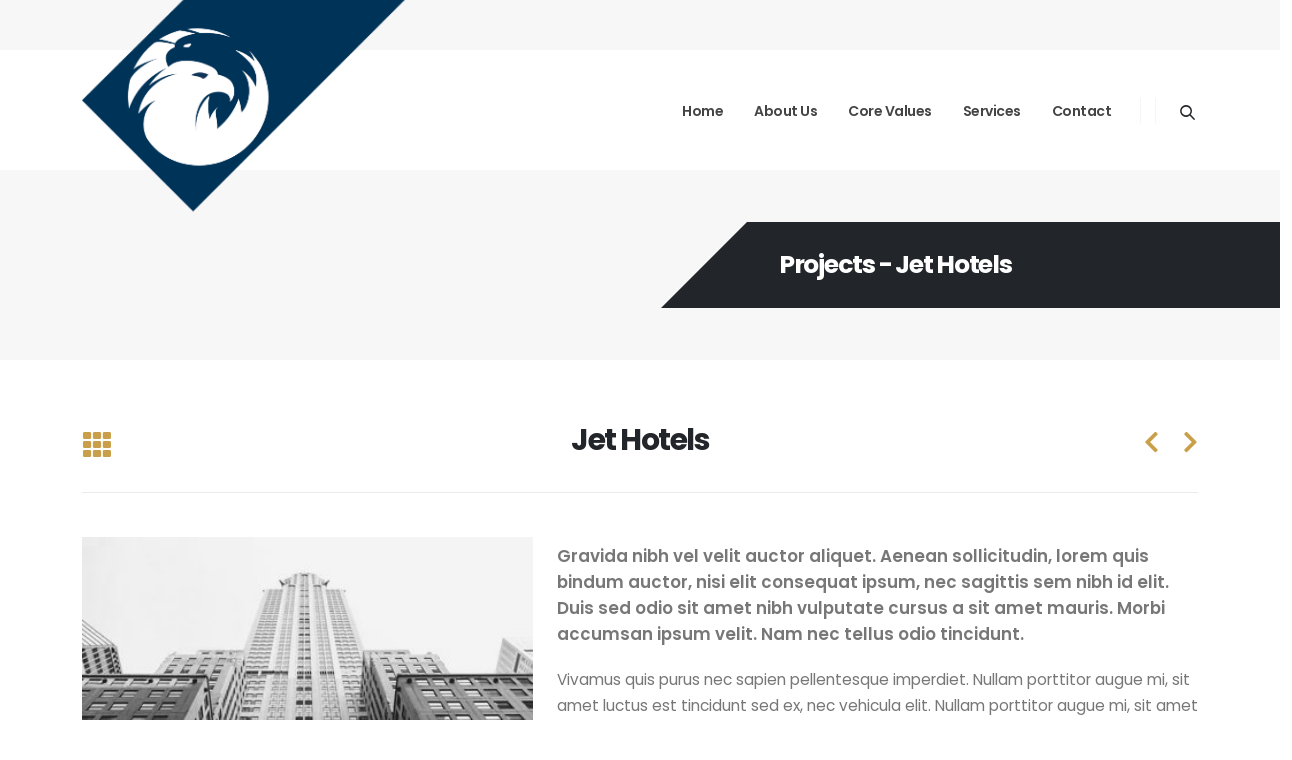

--- FILE ---
content_type: text/html; charset=UTF-8
request_url: https://doubleeagleconsult.com/project/jet-hotels/
body_size: 15326
content:
	<!DOCTYPE html>
	<html lang="en" prefix="og: http://ogp.me/ns# fb: http://ogp.me/ns/fb#">
	<head>
		<meta http-equiv="X-UA-Compatible" content="IE=edge" />
		<meta http-equiv="Content-Type" content="text/html; charset=UTF-8" />
		<meta name="viewport" content="width=device-width, initial-scale=1, minimum-scale=1" />

		<link rel="profile" href="https://gmpg.org/xfn/11" />
		<link rel="pingback" href="https://doubleeagleconsult.com/xmlrpc.php" />
		<title>Jet Hotels &#8211; Double Eagle Consulting</title>
<meta name='robots' content='max-image-preview:large' />
<link rel="alternate" type="application/rss+xml" title="Double Eagle Consulting &raquo; Feed" href="https://doubleeagleconsult.com/feed/" />
<link rel="alternate" type="application/rss+xml" title="Double Eagle Consulting &raquo; Comments Feed" href="https://doubleeagleconsult.com/comments/feed/" />
<link rel="alternate" type="application/rss+xml" title="Double Eagle Consulting &raquo; Jet Hotels Comments Feed" href="https://doubleeagleconsult.com/project/jet-hotels/feed/" />
<link rel="alternate" title="oEmbed (JSON)" type="application/json+oembed" href="https://doubleeagleconsult.com/wp-json/oembed/1.0/embed?url=https%3A%2F%2Fdoubleeagleconsult.com%2Fproject%2Fjet-hotels%2F" />
<link rel="alternate" title="oEmbed (XML)" type="text/xml+oembed" href="https://doubleeagleconsult.com/wp-json/oembed/1.0/embed?url=https%3A%2F%2Fdoubleeagleconsult.com%2Fproject%2Fjet-hotels%2F&#038;format=xml" />
		<link rel="shortcut icon" href="//doubleeagleconsult.com/wp-content/uploads/2023/04/double-eagle-2.png" type="image/x-icon" />
				<link rel="apple-touch-icon" href="//doubleeagleconsult.com/wp-content/uploads/2023/04/double-eagle-2.png" />
				<link rel="apple-touch-icon" sizes="120x120" href="//doubleeagleconsult.com/wp-content/uploads/2023/04/double-eagle-2.png" />
				<link rel="apple-touch-icon" sizes="76x76" href="//doubleeagleconsult.com/wp-content/uploads/2023/04/double-eagle-2-1.png" />
				<link rel="apple-touch-icon" sizes="152x152" href="//doubleeagleconsult.com/wp-content/uploads/2023/04/double-eagle.png" />
			<meta name="twitter:card" content="summary_large_image">
	<meta property="twitter:title" content="Jet Hotels"/>
	<meta property="og:title" content="Jet Hotels"/>
	<meta property="og:type" content="website"/>
	<meta property="og:url" content="https://doubleeagleconsult.com/project/jet-hotels/"/>
	<meta property="og:site_name" content="Double Eagle Consulting"/>
	<meta property="og:description" content=""/>

						<meta property="og:image" content="https://doubleeagleconsult.com/wp-content/uploads/2016/07/construction-generic-2-medium.jpg"/>
				<style id='wp-img-auto-sizes-contain-inline-css'>
img:is([sizes=auto i],[sizes^="auto," i]){contain-intrinsic-size:3000px 1500px}
/*# sourceURL=wp-img-auto-sizes-contain-inline-css */
</style>
<style id='wp-emoji-styles-inline-css'>

	img.wp-smiley, img.emoji {
		display: inline !important;
		border: none !important;
		box-shadow: none !important;
		height: 1em !important;
		width: 1em !important;
		margin: 0 0.07em !important;
		vertical-align: -0.1em !important;
		background: none !important;
		padding: 0 !important;
	}
/*# sourceURL=wp-emoji-styles-inline-css */
</style>
<style id='wp-block-library-inline-css'>
:root{--wp-block-synced-color:#7a00df;--wp-block-synced-color--rgb:122,0,223;--wp-bound-block-color:var(--wp-block-synced-color);--wp-editor-canvas-background:#ddd;--wp-admin-theme-color:#007cba;--wp-admin-theme-color--rgb:0,124,186;--wp-admin-theme-color-darker-10:#006ba1;--wp-admin-theme-color-darker-10--rgb:0,107,160.5;--wp-admin-theme-color-darker-20:#005a87;--wp-admin-theme-color-darker-20--rgb:0,90,135;--wp-admin-border-width-focus:2px}@media (min-resolution:192dpi){:root{--wp-admin-border-width-focus:1.5px}}.wp-element-button{cursor:pointer}:root .has-very-light-gray-background-color{background-color:#eee}:root .has-very-dark-gray-background-color{background-color:#313131}:root .has-very-light-gray-color{color:#eee}:root .has-very-dark-gray-color{color:#313131}:root .has-vivid-green-cyan-to-vivid-cyan-blue-gradient-background{background:linear-gradient(135deg,#00d084,#0693e3)}:root .has-purple-crush-gradient-background{background:linear-gradient(135deg,#34e2e4,#4721fb 50%,#ab1dfe)}:root .has-hazy-dawn-gradient-background{background:linear-gradient(135deg,#faaca8,#dad0ec)}:root .has-subdued-olive-gradient-background{background:linear-gradient(135deg,#fafae1,#67a671)}:root .has-atomic-cream-gradient-background{background:linear-gradient(135deg,#fdd79a,#004a59)}:root .has-nightshade-gradient-background{background:linear-gradient(135deg,#330968,#31cdcf)}:root .has-midnight-gradient-background{background:linear-gradient(135deg,#020381,#2874fc)}:root{--wp--preset--font-size--normal:16px;--wp--preset--font-size--huge:42px}.has-regular-font-size{font-size:1em}.has-larger-font-size{font-size:2.625em}.has-normal-font-size{font-size:var(--wp--preset--font-size--normal)}.has-huge-font-size{font-size:var(--wp--preset--font-size--huge)}.has-text-align-center{text-align:center}.has-text-align-left{text-align:left}.has-text-align-right{text-align:right}.has-fit-text{white-space:nowrap!important}#end-resizable-editor-section{display:none}.aligncenter{clear:both}.items-justified-left{justify-content:flex-start}.items-justified-center{justify-content:center}.items-justified-right{justify-content:flex-end}.items-justified-space-between{justify-content:space-between}.screen-reader-text{border:0;clip-path:inset(50%);height:1px;margin:-1px;overflow:hidden;padding:0;position:absolute;width:1px;word-wrap:normal!important}.screen-reader-text:focus{background-color:#ddd;clip-path:none;color:#444;display:block;font-size:1em;height:auto;left:5px;line-height:normal;padding:15px 23px 14px;text-decoration:none;top:5px;width:auto;z-index:100000}html :where(.has-border-color){border-style:solid}html :where([style*=border-top-color]){border-top-style:solid}html :where([style*=border-right-color]){border-right-style:solid}html :where([style*=border-bottom-color]){border-bottom-style:solid}html :where([style*=border-left-color]){border-left-style:solid}html :where([style*=border-width]){border-style:solid}html :where([style*=border-top-width]){border-top-style:solid}html :where([style*=border-right-width]){border-right-style:solid}html :where([style*=border-bottom-width]){border-bottom-style:solid}html :where([style*=border-left-width]){border-left-style:solid}html :where(img[class*=wp-image-]){height:auto;max-width:100%}:where(figure){margin:0 0 1em}html :where(.is-position-sticky){--wp-admin--admin-bar--position-offset:var(--wp-admin--admin-bar--height,0px)}@media screen and (max-width:600px){html :where(.is-position-sticky){--wp-admin--admin-bar--position-offset:0px}}

/*# sourceURL=wp-block-library-inline-css */
</style><style id='global-styles-inline-css'>
:root{--wp--preset--aspect-ratio--square: 1;--wp--preset--aspect-ratio--4-3: 4/3;--wp--preset--aspect-ratio--3-4: 3/4;--wp--preset--aspect-ratio--3-2: 3/2;--wp--preset--aspect-ratio--2-3: 2/3;--wp--preset--aspect-ratio--16-9: 16/9;--wp--preset--aspect-ratio--9-16: 9/16;--wp--preset--color--black: #000000;--wp--preset--color--cyan-bluish-gray: #abb8c3;--wp--preset--color--white: #ffffff;--wp--preset--color--pale-pink: #f78da7;--wp--preset--color--vivid-red: #cf2e2e;--wp--preset--color--luminous-vivid-orange: #ff6900;--wp--preset--color--luminous-vivid-amber: #fcb900;--wp--preset--color--light-green-cyan: #7bdcb5;--wp--preset--color--vivid-green-cyan: #00d084;--wp--preset--color--pale-cyan-blue: #8ed1fc;--wp--preset--color--vivid-cyan-blue: #0693e3;--wp--preset--color--vivid-purple: #9b51e0;--wp--preset--color--primary: #c99f49;--wp--preset--color--secondary: #003358;--wp--preset--color--tertiary: #eaeff3;--wp--preset--color--quaternary: #080808;--wp--preset--color--dark: #222529;--wp--preset--color--light: #ffffff;--wp--preset--gradient--vivid-cyan-blue-to-vivid-purple: linear-gradient(135deg,rgb(6,147,227) 0%,rgb(155,81,224) 100%);--wp--preset--gradient--light-green-cyan-to-vivid-green-cyan: linear-gradient(135deg,rgb(122,220,180) 0%,rgb(0,208,130) 100%);--wp--preset--gradient--luminous-vivid-amber-to-luminous-vivid-orange: linear-gradient(135deg,rgb(252,185,0) 0%,rgb(255,105,0) 100%);--wp--preset--gradient--luminous-vivid-orange-to-vivid-red: linear-gradient(135deg,rgb(255,105,0) 0%,rgb(207,46,46) 100%);--wp--preset--gradient--very-light-gray-to-cyan-bluish-gray: linear-gradient(135deg,rgb(238,238,238) 0%,rgb(169,184,195) 100%);--wp--preset--gradient--cool-to-warm-spectrum: linear-gradient(135deg,rgb(74,234,220) 0%,rgb(151,120,209) 20%,rgb(207,42,186) 40%,rgb(238,44,130) 60%,rgb(251,105,98) 80%,rgb(254,248,76) 100%);--wp--preset--gradient--blush-light-purple: linear-gradient(135deg,rgb(255,206,236) 0%,rgb(152,150,240) 100%);--wp--preset--gradient--blush-bordeaux: linear-gradient(135deg,rgb(254,205,165) 0%,rgb(254,45,45) 50%,rgb(107,0,62) 100%);--wp--preset--gradient--luminous-dusk: linear-gradient(135deg,rgb(255,203,112) 0%,rgb(199,81,192) 50%,rgb(65,88,208) 100%);--wp--preset--gradient--pale-ocean: linear-gradient(135deg,rgb(255,245,203) 0%,rgb(182,227,212) 50%,rgb(51,167,181) 100%);--wp--preset--gradient--electric-grass: linear-gradient(135deg,rgb(202,248,128) 0%,rgb(113,206,126) 100%);--wp--preset--gradient--midnight: linear-gradient(135deg,rgb(2,3,129) 0%,rgb(40,116,252) 100%);--wp--preset--font-size--small: 13px;--wp--preset--font-size--medium: 20px;--wp--preset--font-size--large: 36px;--wp--preset--font-size--x-large: 42px;--wp--preset--spacing--20: 0.44rem;--wp--preset--spacing--30: 0.67rem;--wp--preset--spacing--40: 1rem;--wp--preset--spacing--50: 1.5rem;--wp--preset--spacing--60: 2.25rem;--wp--preset--spacing--70: 3.38rem;--wp--preset--spacing--80: 5.06rem;--wp--preset--shadow--natural: 6px 6px 9px rgba(0, 0, 0, 0.2);--wp--preset--shadow--deep: 12px 12px 50px rgba(0, 0, 0, 0.4);--wp--preset--shadow--sharp: 6px 6px 0px rgba(0, 0, 0, 0.2);--wp--preset--shadow--outlined: 6px 6px 0px -3px rgb(255, 255, 255), 6px 6px rgb(0, 0, 0);--wp--preset--shadow--crisp: 6px 6px 0px rgb(0, 0, 0);}:where(.is-layout-flex){gap: 0.5em;}:where(.is-layout-grid){gap: 0.5em;}body .is-layout-flex{display: flex;}.is-layout-flex{flex-wrap: wrap;align-items: center;}.is-layout-flex > :is(*, div){margin: 0;}body .is-layout-grid{display: grid;}.is-layout-grid > :is(*, div){margin: 0;}:where(.wp-block-columns.is-layout-flex){gap: 2em;}:where(.wp-block-columns.is-layout-grid){gap: 2em;}:where(.wp-block-post-template.is-layout-flex){gap: 1.25em;}:where(.wp-block-post-template.is-layout-grid){gap: 1.25em;}.has-black-color{color: var(--wp--preset--color--black) !important;}.has-cyan-bluish-gray-color{color: var(--wp--preset--color--cyan-bluish-gray) !important;}.has-white-color{color: var(--wp--preset--color--white) !important;}.has-pale-pink-color{color: var(--wp--preset--color--pale-pink) !important;}.has-vivid-red-color{color: var(--wp--preset--color--vivid-red) !important;}.has-luminous-vivid-orange-color{color: var(--wp--preset--color--luminous-vivid-orange) !important;}.has-luminous-vivid-amber-color{color: var(--wp--preset--color--luminous-vivid-amber) !important;}.has-light-green-cyan-color{color: var(--wp--preset--color--light-green-cyan) !important;}.has-vivid-green-cyan-color{color: var(--wp--preset--color--vivid-green-cyan) !important;}.has-pale-cyan-blue-color{color: var(--wp--preset--color--pale-cyan-blue) !important;}.has-vivid-cyan-blue-color{color: var(--wp--preset--color--vivid-cyan-blue) !important;}.has-vivid-purple-color{color: var(--wp--preset--color--vivid-purple) !important;}.has-black-background-color{background-color: var(--wp--preset--color--black) !important;}.has-cyan-bluish-gray-background-color{background-color: var(--wp--preset--color--cyan-bluish-gray) !important;}.has-white-background-color{background-color: var(--wp--preset--color--white) !important;}.has-pale-pink-background-color{background-color: var(--wp--preset--color--pale-pink) !important;}.has-vivid-red-background-color{background-color: var(--wp--preset--color--vivid-red) !important;}.has-luminous-vivid-orange-background-color{background-color: var(--wp--preset--color--luminous-vivid-orange) !important;}.has-luminous-vivid-amber-background-color{background-color: var(--wp--preset--color--luminous-vivid-amber) !important;}.has-light-green-cyan-background-color{background-color: var(--wp--preset--color--light-green-cyan) !important;}.has-vivid-green-cyan-background-color{background-color: var(--wp--preset--color--vivid-green-cyan) !important;}.has-pale-cyan-blue-background-color{background-color: var(--wp--preset--color--pale-cyan-blue) !important;}.has-vivid-cyan-blue-background-color{background-color: var(--wp--preset--color--vivid-cyan-blue) !important;}.has-vivid-purple-background-color{background-color: var(--wp--preset--color--vivid-purple) !important;}.has-black-border-color{border-color: var(--wp--preset--color--black) !important;}.has-cyan-bluish-gray-border-color{border-color: var(--wp--preset--color--cyan-bluish-gray) !important;}.has-white-border-color{border-color: var(--wp--preset--color--white) !important;}.has-pale-pink-border-color{border-color: var(--wp--preset--color--pale-pink) !important;}.has-vivid-red-border-color{border-color: var(--wp--preset--color--vivid-red) !important;}.has-luminous-vivid-orange-border-color{border-color: var(--wp--preset--color--luminous-vivid-orange) !important;}.has-luminous-vivid-amber-border-color{border-color: var(--wp--preset--color--luminous-vivid-amber) !important;}.has-light-green-cyan-border-color{border-color: var(--wp--preset--color--light-green-cyan) !important;}.has-vivid-green-cyan-border-color{border-color: var(--wp--preset--color--vivid-green-cyan) !important;}.has-pale-cyan-blue-border-color{border-color: var(--wp--preset--color--pale-cyan-blue) !important;}.has-vivid-cyan-blue-border-color{border-color: var(--wp--preset--color--vivid-cyan-blue) !important;}.has-vivid-purple-border-color{border-color: var(--wp--preset--color--vivid-purple) !important;}.has-vivid-cyan-blue-to-vivid-purple-gradient-background{background: var(--wp--preset--gradient--vivid-cyan-blue-to-vivid-purple) !important;}.has-light-green-cyan-to-vivid-green-cyan-gradient-background{background: var(--wp--preset--gradient--light-green-cyan-to-vivid-green-cyan) !important;}.has-luminous-vivid-amber-to-luminous-vivid-orange-gradient-background{background: var(--wp--preset--gradient--luminous-vivid-amber-to-luminous-vivid-orange) !important;}.has-luminous-vivid-orange-to-vivid-red-gradient-background{background: var(--wp--preset--gradient--luminous-vivid-orange-to-vivid-red) !important;}.has-very-light-gray-to-cyan-bluish-gray-gradient-background{background: var(--wp--preset--gradient--very-light-gray-to-cyan-bluish-gray) !important;}.has-cool-to-warm-spectrum-gradient-background{background: var(--wp--preset--gradient--cool-to-warm-spectrum) !important;}.has-blush-light-purple-gradient-background{background: var(--wp--preset--gradient--blush-light-purple) !important;}.has-blush-bordeaux-gradient-background{background: var(--wp--preset--gradient--blush-bordeaux) !important;}.has-luminous-dusk-gradient-background{background: var(--wp--preset--gradient--luminous-dusk) !important;}.has-pale-ocean-gradient-background{background: var(--wp--preset--gradient--pale-ocean) !important;}.has-electric-grass-gradient-background{background: var(--wp--preset--gradient--electric-grass) !important;}.has-midnight-gradient-background{background: var(--wp--preset--gradient--midnight) !important;}.has-small-font-size{font-size: var(--wp--preset--font-size--small) !important;}.has-medium-font-size{font-size: var(--wp--preset--font-size--medium) !important;}.has-large-font-size{font-size: var(--wp--preset--font-size--large) !important;}.has-x-large-font-size{font-size: var(--wp--preset--font-size--x-large) !important;}
/*# sourceURL=global-styles-inline-css */
</style>

<style id='classic-theme-styles-inline-css'>
/*! This file is auto-generated */
.wp-block-button__link{color:#fff;background-color:#32373c;border-radius:9999px;box-shadow:none;text-decoration:none;padding:calc(.667em + 2px) calc(1.333em + 2px);font-size:1.125em}.wp-block-file__button{background:#32373c;color:#fff;text-decoration:none}
/*# sourceURL=/wp-includes/css/classic-themes.min.css */
</style>
<link rel='stylesheet' id='contact-form-7-css' href='https://doubleeagleconsult.com/wp-content/plugins/contact-form-7/includes/css/styles.css?ver=6.1.4' media='all' />
<link rel='stylesheet' id='porto-css-vars-css' href='https://doubleeagleconsult.com/wp-content/uploads/porto_styles/theme_css_vars.css?ver=6.8.4' media='all' />
<link rel='stylesheet' id='js_composer_front-css' href='https://doubleeagleconsult.com/wp-content/plugins/js_composer/assets/css/js_composer.min.css?ver=6.10.0' media='all' />
<link rel='stylesheet' id='bootstrap-css' href='https://doubleeagleconsult.com/wp-content/uploads/porto_styles/bootstrap.css?ver=6.8.4' media='all' />
<link rel='stylesheet' id='porto-plugins-css' href='https://doubleeagleconsult.com/wp-content/themes/porto/css/plugins.css?ver=6.8.4' media='all' />
<link rel='stylesheet' id='porto-theme-css' href='https://doubleeagleconsult.com/wp-content/themes/porto/css/theme.css?ver=6.8.4' media='all' />
<link rel='stylesheet' id='porto-shortcodes-css' href='https://doubleeagleconsult.com/wp-content/uploads/porto_styles/shortcodes.css?ver=6.8.4' media='all' />
<link rel='stylesheet' id='porto-theme-vc-css' href='https://doubleeagleconsult.com/wp-content/themes/porto/css/theme_vc.css?ver=6.8.4' media='all' />
<link rel='stylesheet' id='porto-theme-wpb-css' href='https://doubleeagleconsult.com/wp-content/themes/porto/css/theme_wpb.css?ver=6.8.4' media='all' />
<link rel='stylesheet' id='porto-dynamic-style-css' href='https://doubleeagleconsult.com/wp-content/uploads/porto_styles/dynamic_style.css?ver=6.8.4' media='all' />
<link rel='stylesheet' id='porto-type-builder-css' href='https://doubleeagleconsult.com/wp-content/plugins/porto-functionality/builders/assets/type-builder.css?ver=2.8.5' media='all' />
<link rel='stylesheet' id='porto-style-css' href='https://doubleeagleconsult.com/wp-content/themes/porto/style.css?ver=6.8.4' media='all' />
<style id='porto-style-inline-css'>
.vc_progress_bar .progress-label { font-size: 11px; color: #999; }
.vc_progress_bar .vc_single_bar.progress { margin-bottom: 34px; }
.side-header-narrow-bar-logo{max-width:130px}@media (min-width:992px){}#header .header-main .header-left,#header .header-main .header-center,#header .header-main .header-right,.fixed-header #header .header-main .header-left,.fixed-header #header .header-main .header-right,.fixed-header #header .header-main .header-center,.header-builder-p .header-main{padding-top:0;padding-bottom:0}@media (max-width:991px){#header .header-main .header-left,#header .header-main .header-center,#header .header-main .header-right,.fixed-header #header .header-main .header-left,.fixed-header #header .header-main .header-right,.fixed-header #header .header-main .header-center,.header-builder-p .header-main{padding-top:20px;padding-bottom:20px}}.page-top .page-title-wrap{line-height:0}#header .main-menu > li.menu-item > a{top:1px}#header .mega-menu > li.menu-item:hover .popup{top:calc(100% + 1px)}#header .share-links > a{box-shadow:none;font-size:.9rem;width:38px;height:38px}#header .share-links a:not(:hover){background-color:transparent}#header .separator{height:25px}#header .searchform-popup .search-toggle{top:2px;font-size:.9625rem;margin-left:.375rem}#header .searchform-popup .fa-search:before{content:'\e918';font-family:'porto';font-weight:400}@media (min-width:992px){#header{padding-top:50px}#header.logo-overlay-header .overlay-logo{top:-86px}#header.logo-overlay-header.sticky-header .overlay-logo{top:-150px}.page-top .page-title-wrap,.page-top .breadcrumbs-wrap{padding-left:2rem}.sidebar.col-lg-3{width:33.3333%}.main-content.col-lg-9{width:66.6666%}}@media (max-width:991px){#header .share-links,#header .separator{display:none}}#nav-panel .mobile-nav-wrap,.fixed-header #nav-panel .mobile-nav-wrap{padding:0 !important}.page-top{overflow:hidden}.page-top .breadcrumbs-wrap{font-size:.8em;margin-bottom:.25rem}.page-top .page-title{font-size:1.8em;font-weight:700}.page-top .page-title-wrap{background:#222529;height:5.375rem;display:flex;align-items:center;position:relative}.page-top .page-title-wrap:after{content:'';position:absolute;top:0;bottom:0;right:100%;border-right:5.375rem solid;border-top:5.375rem solid transparent;border-right-color:#222529}.page-top .page-title-wrap:before{content:'';position:absolute;top:0;bottom:0;left:100%;width:40vw;background:inherit}.page-top .col-lg-12{margin-left:auto;max-width:41.6666%}@media (max-width:767px){.page-top .col-lg-12{max-width:58.3333%}}.main-content,.left-sidebar,.right-sidebar{padding-top:60px}@media (max-width:992px){.column2-left-sidebar .main-content,.column2-left-sidebar .main-content{-webkit-order:2;order:2}.left-sidebar{padding-bottom:0;margin-top:0}}@keyframes customLineDividerAnim{from{stroke-dasharray:170;stroke-dashoffset:0}to{stroke-dasharray:170;stroke-dashoffset:-170}}.customLineDividerAnim{animation-name:customLineDividerAnim}@keyframes customDiamondsLineAnim{from{stroke-dasharray:1330;stroke-dashoffset:0}to{stroke-dasharray:1330;stroke-dashoffset:-1300}}.customDiamondsLineAnim{animation-name:customDiamondsLineAnim}.custom-outline-text-style-1{-webkit-text-fill-color:transparent;-webkit-text-stroke-color:white;-webkit-text-stroke-width:.3px}.highlight-primary-opacity{opacity:1;background-image:linear-gradient(90deg,rgba(255,255,255,0) 50%,rgba(224,70,34,0.2) 0);position:relative;background-size:200%;background-position:0;padding-right:.5rem;padding-left:.5rem;transition:background-position .8s}@keyframes highlightAnim{from{background-position:0}to{background-position:-100%}}.highlight-animated-start{animation-name:highlightAnim}.owl-carousel.nav-style-3 .owl-nav [class*="owl-"]{width:40px;height:40px;transform:rotate(45deg);font-size:1rem}.nav-style-3.nav-sm .owl-nav [class*="owl-"]{width:30px;height:30px;font-size:.875rem;line-height:22px}.owl-carousel.nav-style-3 .owl-nav [class*="owl-"]:before{display:inline-block;transform:rotate(-45deg)}.owl-carousel.nav-style-3 .owl-nav [class*="owl-"]:hover{background-color:#262a2f !important}.owl-carousel.nav-pos-inside .owl-nav .owl-prev{left:30px}.owl-carousel.nav-pos-inside .owl-nav .owl-next{right:30px}.porto-sicon-read{font-size:.875rem;font-weight:500;display:flex;align-items:center;width:fit-content;text-decoration:none !important}.porto-sicon-read span{display:none}.porto-sicon-read:after,.post .btn-readmore:after{content:"\e704";font-family:'Porto';font-size:2.4em;margin-left:8px;transition:margin-left .2s linear}.porto-sicon-read:hover:after,.post .btn-readmore:hover:after{margin-left:14px}.testimonial{position:relative}.testimonial:before{font-size:80px;content:"“";position:absolute;left:-3rem;top:-22px;font-family:'Playfair Display',serif;line-height:1;color:#222529}@media( max-width:991px ){.testimonial:before{left:-2.3rem}}article.post .post-image .post-date{background-color:#e04622;padding:.5rem 1rem;width:auto;top:auto;bottom:1.5rem;margin-right:1.5rem}article.post .post-date .day{background:none;color:#fff;padding:0 .25rem;font-size:1.65em;font-weight:600;line-height:1.2}article.post .post-date .month{background:none;box-shadow:none;padding:0;font-size:1em;letter-spacing:2px;line-height:1.2;font-weight:600;text-transform:uppercase}.blog-posts .post .entry-title{font-weight:700}article.post-grid .post-meta i{display:none}article.post-grid .post-meta{font-weight:600;color:#969696;letter-spacing:2px;text-transform:uppercase;margin-bottom:0}.post .btn-readmore{display:inline-block;font-size:1em !important;line-height:22px;font-weight:500;color:#E04622 !important;background:none !important;padding:0;border:none;text-transform:capitalize !important;margin-top:-1rem}.post .btn-readmore:after{float:right;line-height:21px}.sidebar .form-group{margin-bottom:.75rem}.sidebar .widget-title{font-size:1.65em;text-transform:none;font-weight:700}.wpcf7-submit.btn{font-weight:600;padding-left:1.75rem;padding-right:1.75rem;min-height:2.5rem}.tabs.tabs-simple .nav-tabs > li .nav-link{padding:.75rem .25rem;font-size:1.2em;letter-spacing:-.2px;font-weight:700;margin-right:1.5rem;border-bottom-width:2px !important;border-bottom-color:transparent}.tabs.tabs-simple .nav-tabs > li:not(.active) .nav-link:hover{border-bottom-color:transparent}.tabs.tabs-simple .nav-tabs > li.active .nav-link,.tabs.tabs-simple .nav-tabs > li .nav-link:hover{color:var(--bs-primary)}.accordion.panel-modern .card{border:none}.accordion .card-title a:not(:hover){color:inherit}.accordion.panel-modern .card-header{background:none}.accordion .card-title a{background:#f4f4f4;padding:1.375rem 1.875rem;font-size:1rem;font-weight:600;position:relative}.accordion .card-title a[aria-expanded="true"]{background:var(--bs-primary);color:#fff}.panel-modern .card-body{background:#f4f4f4;padding:2rem}.panel-modern .card{margin-top:1rem}.accordion .card-title a:after{content:'+';position:absolute;top:50%;right:25px;transform:translate3d(0,-50%,0);transform-origin:50% 50%;transition:transform .3s}.accordion .card-title a[aria-expanded="true"]:after{transform:translate3d(0,-50%,0) rotate(45deg)}.porto-process .process-step-content h4{font-size:1.35em}.porto-process .process-step-desc{font-size:1.1em;font-weight:300}.porto-process .process-step{margin-top:15px;padding-bottom:45px}.porto-process .process-step-circle{width:80px;height:80px;border-color:#ccc;flex:0 0 auto;font-size:2em;color:var(--bs-primary);margin:0 20px 0 0}.porto-process .process-step-circle:before,.porto-process .process-step-circle:after{width:3px;background-color:#d4d4d4;left:38px}.porto-process .process-step-circle:before{bottom:calc(100% + 15px)}.porto-process .process-step-circle:after{top:95px}#footer{padding-bottom:180px;min-height:400px;overflow:hidden}@media (min-width:992px){#footer:after{content:"";background:#222529;position:absolute;bottom:-233px;right:-177px;width:400px;height:400px;transform:rotate(50deg);z-index:1}}#footer .widgettitle,#footer .widget-title{margin-bottom:22px;font-size:1.4em;font-weight:700;text-transform:capitalize}#footer .footer-bottom{padding-top:0;padding-bottom:0;font-size:1em}.footer-bottom .container{border-top:1px solid rgba(0,0,0,.06)}#footer .footer-bottom .container > div{padding-top:2.25rem}#footer .footer-bottom .widget{display:block;margin-top:.5rem}@media (min-width:992px){#footer .logo{margin-top:65px}}#footer ul.list-footer-nav li{margin-bottom:13px}#footer .share-links a{width:38px;height:38px;font-size:1.08rem}#footer .contact-us{display:flex;align-items:center;flex-wrap:wrap}#footer .contact-us a{font-weight:700;font-size:.875rem}#footer .contact-us a:not(:hover){color:#222529}@media( max-width:575px ){#footer .contact-us a{margin-bottom:1rem}}#footer form.widget_wysija{display:table;width:100%;position:relative}#footer form.widget_wysija > *{display:table-caption}#footer .widget_wysija .wysija-paragraph{display:table-cell;width:100%;vertical-align:bottom;position:relative;z-index:2}#footer .wysija-paragraph label{display:none}#footer .widget_wysija .wysija-input{max-width:100%;height:46px;padding:12px;border-radius:0;border:none;font-size:.85rem;color:#222529;background:#fff}#footer .widget_wysija .wysija-submit{border-radius:0;width:60px;padding:0;text-align:center;text-indent:-9999px;background:none;position:relative;z-index:1}#footer .widget .widget_wysija:after{content:"\e704";font-family:'Porto';font-size:34px;text-indent:0;position:absolute;width:60px;height:46px;line-height:44px;text-align:center;right:0;top:0;background:#E04622;color:#fff}#footer .widget_wysija .wysija-submit:hover{background-color:rgba(0,0,0,0.1);border-color:#adadad}.sort-source{margin-bottom:2rem}.sort-source > li > a{font-size:1.1em;font-weight:600;color:#222529;padding:6px 0;border-bottom:3px solid transparent}.sort-source > li{margin-right:1.5rem}ul.sort-source > li:hover > a{color:var(--bs-primary)}ul.sort-source > li.active > a{background:none !important;color:var(--bs-primary) !important;border-bottom-color:var(--bs-primary)}.portfolio-item.outimage{text-align:left;display:flex;flex-direction:column}.portfolio-item .portfolio-title{order:2;font-size:1.65em}.portfolio-item p.color-body{margin-top:1rem;margin-bottom:0 !important;font-size:.9em;font-weight:500;letter-spacing:2.5px;text-transform:uppercase;color:#969696}ul.portfolio-details{margin-left:0}.page-portfolios > hr,.portfolio-info,.portfolio-desc:first-child,ul.portfolio-details li h5:first-child{display:none}.portfolio-medium .post-content,.portfolio-ajax-modal .post-content{margin-top:6px !important}.single-portfolio .vc_single_bar.progress .vc_bar{line-height:5px !important;position:static}.vc_progress_bar .vc_single_bar.progress.progress-sm,.progress.progress-sm{height:5px}.single-portfolio .progress-bar-tooltip{background:none;color:#222529;font-size:.875rem;font-weight:600;right:0;padding-right:0;opacity:1}.single-portfolio .progress-bar-tooltip:after{content:none}.single-portfolio .progress-label{font-size:.875rem;font-weight:600;color:#222529;margin-bottom:.25rem}@media (min-width:992px){.portfolio-medium > .row > .col-md-4{width:41.6666%}.portfolio-medium > .row > .col-md-8{width:58.3333%}}.sidebar-content .menu{border-bottom:none}.sidebar-content .menu li{padding:0;position:relative}.sidebar-content .menu li:before{display:none}.sidebar-content .menu li a:before{content:'\f054';position:absolute;left:0;top:50%;font-family:'Font Awesome 5 Free';font-weight:900;font-size:12px;line-height:1;margin-top:-6px}.sidebar-content .menu a{display:block;padding:1rem 0 1rem 1.5rem;font-size:.9625rem;font-weight:500;color:#222529}.sidebar-content .menu .current-menu-item > a{font-weight:500;color:var(--bs-primary)}#footer .widget .widget_wysija{max-width:none}.comment-form textarea,.comment-form .form-control,.comment-form select,.comment-form input[type="text"],.comment-form input[type="email"],.comment-form input[type="url"]{background:#fff}
/*# sourceURL=porto-style-inline-css */
</style>
<script src="https://doubleeagleconsult.com/wp-includes/js/jquery/jquery.min.js?ver=3.7.1" id="jquery-core-js"></script>
<script src="https://doubleeagleconsult.com/wp-includes/js/jquery/jquery-migrate.min.js?ver=3.4.1" id="jquery-migrate-js"></script>
<link rel="https://api.w.org/" href="https://doubleeagleconsult.com/wp-json/" /><link rel="alternate" title="JSON" type="application/json" href="https://doubleeagleconsult.com/wp-json/wp/v2/portfolio/103" /><link rel="EditURI" type="application/rsd+xml" title="RSD" href="https://doubleeagleconsult.com/xmlrpc.php?rsd" />
<meta name="generator" content="WordPress 6.9" />
<link rel="canonical" href="https://doubleeagleconsult.com/project/jet-hotels/" />
<link rel='shortlink' href='https://doubleeagleconsult.com/?p=103' />
<noscript><style>.vce-row-container .vcv-lozad {display: none}</style></noscript><meta name="generator" content="Powered by Visual Composer Website Builder - fast and easy-to-use drag and drop visual editor for WordPress."/>		<script type="text/javascript">
		WebFontConfig = {
			google: { families: [ 'Poppins:400,500,600,700,800','Playfair+Display:400,700' ] }
		};
		(function(d) {
			var wf = d.createElement('script'), s = d.scripts[d.scripts.length - 1];
			wf.src = 'https://doubleeagleconsult.com/wp-content/themes/porto/js/libs/webfont.js';
			wf.async = true;
			s.parentNode.insertBefore(wf, s);
		})(document);</script>
		<style>.recentcomments a{display:inline !important;padding:0 !important;margin:0 !important;}</style><meta name="generator" content="Powered by WPBakery Page Builder - drag and drop page builder for WordPress."/>
<noscript><style> .wpb_animate_when_almost_visible { opacity: 1; }</style></noscript>	</head>
	<body class="wp-singular portfolio-template-default single single-portfolio postid-103 wp-embed-responsive wp-theme-porto vcwb full blog-1 wpb-js-composer js-comp-ver-6.10.0 vc_responsive">
	
	<div class="page-wrapper"><!-- page wrapper -->
		
											<!-- header wrapper -->
				<div class="header-wrapper">
										

	<header id="header" class="header-builder logo-overlay-header">
	
	<div class="header-main"><div class="header-row container"><div class="header-col header-left">		<a href="https://doubleeagleconsult.com/" title="Double Eagle Consulting - Soaring Higher, Together" class="overlay-logo">
			<img class="img-responsive" src="//doubleeagleconsult.com/wp-content/uploads/2023/04/double-eagle-header-09.png" alt="Double Eagle Consulting" style="max-width:330px;" />		</a>
				<div class="logo">
		<a href="https://doubleeagleconsult.com/" title="Double Eagle Consulting - Soaring Higher, Together"  rel="home">
		<img class="img-responsive sticky-logo sticky-retina-logo" src="//doubleeagleconsult.com/wp-content/uploads/2023/04/double-eagle-logo-web-11.png" alt="Double Eagle Consulting" /><img class="img-responsive standard-logo retina-logo" width="728" height="349" src="//doubleeagleconsult.com/wp-content/uploads/2023/04/double-eagle-logo-web-11.png" alt="Double Eagle Consulting" />	</a>
			</div>
		</div><div class="header-col header-right"><ul id="menu-main-menu" class="main-menu mega-menu"><li id="nav-menu-item-580" class="menu-item menu-item-type-post_type menu-item-object-page menu-item-home narrow"><a href="https://doubleeagleconsult.com/">Home</a></li>
<li id="nav-menu-item-574" class="menu-item menu-item-type-post_type menu-item-object-page narrow"><a href="https://doubleeagleconsult.com/about-us/">About Us</a></li>
<li id="nav-menu-item-641" class="menu-item menu-item-type-post_type menu-item-object-page narrow"><a href="https://doubleeagleconsult.com/core-values/">Core Values</a></li>
<li id="nav-menu-item-569" class="menu-item menu-item-type-post_type menu-item-object-page narrow"><a href="https://doubleeagleconsult.com/services/">Services</a></li>
<li id="nav-menu-item-568" class="menu-item menu-item-type-post_type menu-item-object-page narrow"><a href="https://doubleeagleconsult.com/contact/">Contact</a></li>
</ul><span class="separator"></span><span class="separator"></span><div class="searchform-popup search-popup"><a class="search-toggle" aria-label="Search Toggle" href="#"><i class="fas fa-search"></i><span class="search-text">Search</span></a>	<form action="https://doubleeagleconsult.com/" method="get"
		class="searchform">
		<div class="searchform-fields">
			<span class="text"><input name="s" type="text" value="" placeholder="Search&hellip;" autocomplete="off" /></span>
						<span class="button-wrap">
							<button class="btn btn-special" title="Search" type="submit"><i class="fas fa-search"></i></button>
						</span>
		</div>
			</form>
	</div><a class="mobile-toggle" href="#" aria-label="Mobile Menu"><i class="fas fa-bars"></i></a></div></div>
<div id="nav-panel">
	<div class="container">
		<div class="mobile-nav-wrap">
		<div class="menu-wrap"><ul id="menu-main-menu-1" class="mobile-menu accordion-menu"><li id="accordion-menu-item-580" class="menu-item menu-item-type-post_type menu-item-object-page menu-item-home"><a href="https://doubleeagleconsult.com/">Home</a></li>
<li id="accordion-menu-item-574" class="menu-item menu-item-type-post_type menu-item-object-page"><a href="https://doubleeagleconsult.com/about-us/">About Us</a></li>
<li id="accordion-menu-item-641" class="menu-item menu-item-type-post_type menu-item-object-page"><a href="https://doubleeagleconsult.com/core-values/">Core Values</a></li>
<li id="accordion-menu-item-569" class="menu-item menu-item-type-post_type menu-item-object-page"><a href="https://doubleeagleconsult.com/services/">Services</a></li>
<li id="accordion-menu-item-568" class="menu-item menu-item-type-post_type menu-item-object-page"><a href="https://doubleeagleconsult.com/contact/">Contact</a></li>
</ul></div>		</div>
	</div>
</div>
</div>	</header>

									</div>
				<!-- end header wrapper -->
			
			
					<section class="page-top page-header-1">
		<div class="container">
	<div class="row">
		<div class="col-lg-12">
						<div class="page-title-wrap">
				<h1 class="page-title">Projects - Jet Hotels</h1>
							</div>
					</div>
	</div>
</div>
	</section>
	
		<div id="main" class="column1 boxed"><!-- main -->

			<div class="container">
			<div class="row main-content-wrap">

			<!-- main content -->
			<div class="main-content col-lg-12">

				<div class="full-width">
	</div>
	
	<div id="content" role="main" class="porto-single-page">

		
			
<article class="portfolio-medium post-title-simple post-103 portfolio type-portfolio status-publish has-post-thumbnail hentry portfolio_cat-plumbing">

		<div class="portfolio-title">
		<div class="row">
			<div class="portfolio-nav-all col-lg-1">
				<a title="Back to list" data-bs-tooltip href="https://doubleeagleconsult.com/projects/"><i class="fas fa-th"></i></a>
			</div>
			<div class="col-lg-10 text-center">
				<h2 class="entry-title shorter">Jet Hotels</h2>
			</div>
			<div class="portfolio-nav col-lg-1">
				<a href="https://doubleeagleconsult.com/project/okler-mansion/" rel="prev"><div data-bs-tooltip title="Previous" class="portfolio-nav-prev"><i class="fa"></i></div></a><a href="https://doubleeagleconsult.com/project/okler-towers/" rel="next"><div data-bs-tooltip title="Next" class="portfolio-nav-next"><i class="fa"></i></div></a>			</div>
		</div>
	</div>
	<hr class="tall">
	
	<span class="vcard" style="display: none;"><span class="fn"><a href="https://doubleeagleconsult.com/author/admin/" title="Posts by admin" rel="author">admin</a></span></span><span class="updated" style="display:none">2016-07-26T03:02:19+00:00</span>
	<div class="row">
				<div class="col-md-4">
			
				<div class="portfolio-image">
					
						<div class="thumb-gallery lightbox"data-plugin-options="{&quot;delegate&quot;:&quot;a&quot;,&quot;type&quot;:&quot;image&quot;,&quot;gallery&quot;:{&quot;enabled&quot;:true}}">
							<div class="porto-carousel thumb-gallery-detail owl-carousel show-nav-hover" data-plugin-options="{&quot;items&quot;:1,&quot;margin&quot;:10,&quot;nav&quot;:true,&quot;dots&quot;:false,&quot;loop&quot;:false}">
																		<div class="thumb-gallery-item">
																							<a href="https://doubleeagleconsult.com/wp-content/uploads/2016/07/construction-generic-2-medium.jpg" title="">											<span class="thumb-info thumb-info-centered-info font-size-xl">
												<span class="thumb-info-wrapper font-size-xl">
													<img width="392" height="300" src="https://doubleeagleconsult.com/wp-content/uploads/porto_placeholders/100x76.jpg" class="img-responsive" alt="" data-src="https://doubleeagleconsult.com/wp-content/uploads/2016/07/construction-generic-2-medium.jpg" decoding="async" fetchpriority="high" srcset="https://doubleeagleconsult.com/wp-content/uploads/2016/07/construction-generic-2-medium.jpg 392w, https://doubleeagleconsult.com/wp-content/uploads/2016/07/construction-generic-2-medium-320x245.jpg 320w, https://doubleeagleconsult.com/wp-content/uploads/2016/07/construction-generic-2-medium-367x281.jpg 367w" sizes="(max-width: 392px) 100vw, 392px" />																										<span class="thumb-info-title font-size-xl">
														<span class="thumb-info-inner font-size-xl"><i class="Simple-Line-Icons-magnifier font-size-xl"></i></span>
													</span>
																									</span>
											</span>
																							</a>										</div>
																				<div class="thumb-gallery-item">
																							<a href="https://doubleeagleconsult.com/wp-content/uploads/2021/05/construction-generic-3-medium.jpg" title="">											<span class="thumb-info thumb-info-centered-info font-size-xl">
												<span class="thumb-info-wrapper font-size-xl">
													<img width="392" height="300" src="https://doubleeagleconsult.com/wp-content/uploads/porto_placeholders/100x76.jpg" class="img-responsive" alt="" data-src="https://doubleeagleconsult.com/wp-content/uploads/2021/05/construction-generic-3-medium.jpg" decoding="async" srcset="https://doubleeagleconsult.com/wp-content/uploads/2021/05/construction-generic-3-medium.jpg 392w, https://doubleeagleconsult.com/wp-content/uploads/2021/05/construction-generic-3-medium-320x245.jpg 320w, https://doubleeagleconsult.com/wp-content/uploads/2021/05/construction-generic-3-medium-367x281.jpg 367w" sizes="(max-width: 392px) 100vw, 392px" />																										<span class="thumb-info-title font-size-xl">
														<span class="thumb-info-inner font-size-xl"><i class="Simple-Line-Icons-magnifier font-size-xl"></i></span>
													</span>
																									</span>
											</span>
																							</a>										</div>
																				<div class="thumb-gallery-item">
																							<a href="https://doubleeagleconsult.com/wp-content/uploads/2021/05/construction-generic-10-medium.jpg" title="">											<span class="thumb-info thumb-info-centered-info font-size-xl">
												<span class="thumb-info-wrapper font-size-xl">
													<img width="392" height="300" src="https://doubleeagleconsult.com/wp-content/uploads/porto_placeholders/100x76.jpg" class="img-responsive" alt="" data-src="https://doubleeagleconsult.com/wp-content/uploads/2021/05/construction-generic-10-medium.jpg" decoding="async" srcset="https://doubleeagleconsult.com/wp-content/uploads/2021/05/construction-generic-10-medium.jpg 392w, https://doubleeagleconsult.com/wp-content/uploads/2021/05/construction-generic-10-medium-320x245.jpg 320w, https://doubleeagleconsult.com/wp-content/uploads/2021/05/construction-generic-10-medium-367x281.jpg 367w" sizes="(max-width: 392px) 100vw, 392px" />																										<span class="thumb-info-title font-size-xl">
														<span class="thumb-info-inner font-size-xl"><i class="Simple-Line-Icons-magnifier font-size-xl"></i></span>
													</span>
																									</span>
											</span>
																							</a>										</div>
																	</div>
						</div>
						
							<div class="porto-carousel thumb-gallery-thumbs owl-carousel show-nav-hover" data-plugin-options="{&quot;items&quot;:&quot;3&quot;,&quot;margin&quot;:10,&quot;nav&quot;:false,&quot;dots&quot;:false,&quot;loop&quot;:false}">
																		<div class="thumb-gallery-thumbs-item">
											<img alt="" src="https://doubleeagleconsult.com/wp-content/uploads/2016/07/construction-generic-2-medium-200x150.jpg" class="img-responsive cur-pointer">
										</div>
																				<div class="thumb-gallery-thumbs-item">
											<img alt="" src="https://doubleeagleconsult.com/wp-content/uploads/2021/05/construction-generic-3-medium-200x150.jpg" class="img-responsive cur-pointer">
										</div>
																				<div class="thumb-gallery-thumbs-item">
											<img alt="" src="https://doubleeagleconsult.com/wp-content/uploads/2021/05/construction-generic-10-medium-200x150.jpg" class="img-responsive cur-pointer">
										</div>
																	</div>
																</div>
			
			
		</div>
		<div class="col-md-8">
		
											<h5 class="inline-block portfolio-desc">Project <strong>Description</strong></h5>
			<div class="portfolio-info">
				<ul>
														</ul>
			</div>

			<div class="post-content">
			<section class="wpb-content-wrapper"><div class="vc_row wpb_row row top-row mb-4"><div class="vc_column_container col-md-12"><div class="wpb_wrapper vc_column-inner"><p style="font-size: 1.2em;font-weight:600" class="vc_custom_heading align-left" >Gravida nibh vel velit auctor aliquet. Aenean sollicitudin, lorem quis bindum auctor, nisi elit consequat ipsum, nec sagittis sem nibh id elit. Duis sed odio sit amet nibh vulputate cursus a sit amet mauris. Morbi accumsan ipsum velit. Nam nec tellus odio tincidunt.</p><p style="font-size: 1.1em;font-weight:300" class="vc_custom_heading mb-4 align-left" >Vivamus quis purus nec sapien pellentesque imperdiet. Nullam porttitor augue mi, sit amet luctus est tincidunt sed ex, nec vehicula elit. Nullam porttitor augue mi, sit amet luctus est tincidunt sed.</p><div class="vc_row wpb_row vc_inner row"><div class="vc_column_container col-md-12 col-lg-5"><div class="wpb_wrapper vc_column-inner"><h6 style="line-height: 1;font-weight:700;letter-spacing:0" class="vc_custom_heading mb-1 align-left heading-dark" >Project Location</h6><p style="font-weight:300" class="vc_custom_heading mb-1 align-left" >123 Street Name, City, England</p></div></div><div class="vc_column_container col-md-12 col-lg-7"><div class="wpb_wrapper vc_column-inner"><div class="vc_progress_bar wpb_content_element  mb-1 wpb_custom_a76dda39afd5746795b3e50320217f78"><div class="progress-label"><span>GENERAL PROGRESS</span></div><div class="vc_general vc_single_bar progress progress-no-border-radius progress-sm"><span class="vc_bar progress-bar " data-percentage-value="81" data-value="81" style="background-color: #e04622;"><span class="progress-bar-tooltip"> <span class="vc_label_units">81%</span></span></span></div></div></div></div></div><div class="porto-separator tall  my-4 py-2"><hr class="separator-line  align_center solid"></div><div class="vc_row wpb_row vc_inner row"><div class="vc_column_container col-md-12 col-lg-5"><div class="wpb_wrapper vc_column-inner"><h6 style="line-height: 1;font-weight:700;letter-spacing:0" class="vc_custom_heading mb-1 align-left heading-dark" >Project Type</h6><p style="font-weight:300" class="vc_custom_heading mb-1 align-left" >General Construction</p></div></div><div class="vc_column_container col-md-12 col-lg-7"><div class="wpb_wrapper vc_column-inner"><div class="vc_progress_bar wpb_content_element  mb-1 wpb_custom_a76dda39afd5746795b3e50320217f78"><div class="progress-label"><span>PHASE 1</span></div><div class="vc_general vc_single_bar progress progress-no-border-radius progress-sm"><span class="vc_bar progress-bar " data-percentage-value="81" data-value="81" style="background-color: #e04622;"><span class="progress-bar-tooltip"> <span class="vc_label_units">81%</span></span></span></div></div></div></div></div><div class="porto-separator tall  my-4 py-2"><hr class="separator-line  align_center solid"></div><div class="vc_row wpb_row vc_inner row"><div class="vc_column_container col-md-12 col-lg-5"><div class="wpb_wrapper vc_column-inner"><h6 style="line-height: 1;font-weight:700;letter-spacing:0" class="vc_custom_heading mb-1 align-left heading-dark" >Project Cost</h6><p style="font-weight:300" class="vc_custom_heading mb-1 align-left" >$100,000</p></div></div><div class="vc_column_container col-md-12 col-lg-7"><div class="wpb_wrapper vc_column-inner"><div class="vc_progress_bar wpb_content_element  mb-1 wpb_custom_a76dda39afd5746795b3e50320217f78"><div class="progress-label"><span>PHASE 2</span></div><div class="vc_general vc_single_bar progress progress-no-border-radius progress-sm"><span class="vc_bar progress-bar " data-percentage-value="88" data-value="88" style="background-color: #e04622;"><span class="progress-bar-tooltip"> <span class="vc_label_units">88%</span></span></span></div></div></div></div></div><div class="porto-separator tall  my-4 py-2"><hr class="separator-line  align_center solid"></div><div class="vc_row wpb_row vc_inner row"><div class="vc_column_container col-md-12 col-lg-5"><div class="wpb_wrapper vc_column-inner"><h6 style="line-height: 1;font-weight:700;letter-spacing:0" class="vc_custom_heading mb-1 align-left heading-dark" >Client</h6><p style="font-weight:300" class="vc_custom_heading mb-1 align-left" >P-Themes</p></div></div><div class="vc_column_container col-md-12 col-lg-7"><div class="wpb_wrapper vc_column-inner"><div class="vc_progress_bar wpb_content_element  mb-1 wpb_custom_a76dda39afd5746795b3e50320217f78"><div class="progress-label"><span>PHASE 3</span></div><div class="vc_general vc_single_bar progress progress-no-border-radius progress-sm"><span class="vc_bar progress-bar " data-percentage-value="90" data-value="90" style="background-color: #e04622;"><span class="progress-bar-tooltip"> <span class="vc_label_units">90%</span></span></span></div></div></div></div></div></div></div></div>
</section>			</div>

			
			
			
		</div>
	</div>

	<div class="">
		
			</div>

</article>

			</div>
		

</div><!-- end main content -->



	</div>
	</div>

<div class="porto-html-block porto-block-html-content-bottom"><div class="porto-block" data-id="411"><style>@media (min-width: 992px) {
	.section-custom-construction-2 {
		position: relative;
	}
	.section-custom-construction-2:after {
		background: #e04622 none repeat scroll 0 0;
		bottom: -140px;
		content: "";
		display: block;
		height: 200px;
		left: 60px;
		position: absolute;
		transform: rotate(50deg);
		width: 200px;
	}
}</style><div class="vc_row wpb_row row top-row section-custom-construction-2 pt-3 d-none d-lg-flex" data-appear-animation="fadeInLeft" data-appear-animation-delay="1500"><div class="vc_column_container col-md-12"><div class="wpb_wrapper vc_column-inner"></div></div></div></div></div>					
				
				</div><!-- end main -->

				
				<div class="footer-wrapper">

																												
							<div id="footer" class="footer footer-1"
>
	
	<div class="footer-bottom">
	<div class="container">
				<div class="footer-left">
						<span class="footer-copyright">Double Eagle Consulting © 2023. All Rights Reserved.</span>		</div>
		
		
			</div>
</div>
</div>
												
					
				</div>
							
					
	</div><!-- end wrapper -->
	
<script type="speculationrules">
{"prefetch":[{"source":"document","where":{"and":[{"href_matches":"/*"},{"not":{"href_matches":["/wp-*.php","/wp-admin/*","/wp-content/uploads/*","/wp-content/*","/wp-content/plugins/*","/wp-content/themes/porto/*","/*\\?(.+)"]}},{"not":{"selector_matches":"a[rel~=\"nofollow\"]"}},{"not":{"selector_matches":".no-prefetch, .no-prefetch a"}}]},"eagerness":"conservative"}]}
</script>
<script type="text/html" id="wpb-modifications"></script><script src="https://doubleeagleconsult.com/wp-includes/js/dist/hooks.min.js?ver=dd5603f07f9220ed27f1" id="wp-hooks-js"></script>
<script src="https://doubleeagleconsult.com/wp-includes/js/dist/i18n.min.js?ver=c26c3dc7bed366793375" id="wp-i18n-js"></script>
<script id="wp-i18n-js-after">
wp.i18n.setLocaleData( { 'text direction\u0004ltr': [ 'ltr' ] } );
//# sourceURL=wp-i18n-js-after
</script>
<script src="https://doubleeagleconsult.com/wp-content/plugins/contact-form-7/includes/swv/js/index.js?ver=6.1.4" id="swv-js"></script>
<script id="contact-form-7-js-before">
var wpcf7 = {
    "api": {
        "root": "https:\/\/doubleeagleconsult.com\/wp-json\/",
        "namespace": "contact-form-7\/v1"
    }
};
//# sourceURL=contact-form-7-js-before
</script>
<script src="https://doubleeagleconsult.com/wp-content/plugins/contact-form-7/includes/js/index.js?ver=6.1.4" id="contact-form-7-js"></script>
<script src="https://doubleeagleconsult.com/wp-includes/js/comment-reply.min.js?ver=6.9" id="comment-reply-js" async data-wp-strategy="async" fetchpriority="low"></script>
<script src="https://doubleeagleconsult.com/wp-content/plugins/js_composer/assets/js/dist/js_composer_front.min.js?ver=6.10.0" id="wpb_composer_front_js-js"></script>
<script src="https://doubleeagleconsult.com/wp-content/themes/porto/js/bootstrap.js?ver=5.0.1" id="bootstrap-js"></script>
<script src="https://doubleeagleconsult.com/wp-content/themes/porto/js/libs/jquery.cookie.min.js?ver=1.4.1" id="jquery-cookie-js"></script>
<script src="https://doubleeagleconsult.com/wp-content/themes/porto/js/libs/owl.carousel.min.js?ver=2.3.4" id="owl.carousel-js"></script>
<script src="https://doubleeagleconsult.com/wp-includes/js/imagesloaded.min.js?ver=5.0.0" id="imagesloaded-js"></script>
<script async="async" src="https://doubleeagleconsult.com/wp-content/themes/porto/js/libs/jquery.magnific-popup.min.js?ver=1.1.0" id="jquery-magnific-popup-js"></script>
<script id="porto-theme-js-extra">
var js_porto_vars = {"rtl":"","theme_url":"https://doubleeagleconsult.com/wp-content/themes/porto","ajax_url":"https://doubleeagleconsult.com/wp-admin/admin-ajax.php","change_logo":"","container_width":"1140","grid_gutter_width":"24","show_sticky_header":"1","show_sticky_header_tablet":"1","show_sticky_header_mobile":"1","ajax_loader_url":"//doubleeagleconsult.com/wp-content/themes/porto/images/ajax-loader@2x.gif","category_ajax":"","compare_popup":"","compare_popup_title":"","prdctfltr_ajax":"","slider_loop":"1","slider_autoplay":"1","slider_autoheight":"1","slider_speed":"5000","slider_nav":"","slider_nav_hover":"1","slider_margin":"","slider_dots":"1","slider_animatein":"","slider_animateout":"","product_thumbs_count":"4","product_zoom":"1","product_zoom_mobile":"1","product_image_popup":"1","zoom_type":"inner","zoom_scroll":"1","zoom_lens_size":"200","zoom_lens_shape":"square","zoom_contain_lens":"1","zoom_lens_border":"1","zoom_border_color":"#888888","zoom_border":"0","screen_lg":"1164","mfp_counter":"%curr% of %total%","mfp_img_error":"\u003Ca href=\"%url%\"\u003EThe image\u003C/a\u003E could not be loaded.","mfp_ajax_error":"\u003Ca href=\"%url%\"\u003EThe content\u003C/a\u003E could not be loaded.","popup_close":"Close","popup_prev":"Previous","popup_next":"Next","request_error":"The requested content cannot be loaded.\u003Cbr/\u003EPlease try again later.","loader_text":"Loading...","submenu_back":"Back","porto_nonce":"474208bef0","use_skeleton_screen":[],"user_edit_pages":"","quick_access":"Click to edit this element.","goto_type":"Go To the Type Builder.","legacy_mode":"1"};
//# sourceURL=porto-theme-js-extra
</script>
<script src="https://doubleeagleconsult.com/wp-content/themes/porto/js/theme.js?ver=6.8.4" id="porto-theme-js"></script>
<script async="async" src="https://doubleeagleconsult.com/wp-content/themes/porto/js/theme-async.js?ver=6.8.4" id="porto-theme-async-js"></script>
<script src="https://doubleeagleconsult.com/wp-content/plugins/js_composer/assets/lib/vc_waypoints/vc-waypoints.min.js?ver=6.10.0" id="vc_waypoints-js"></script>
<script id="wp-emoji-settings" type="application/json">
{"baseUrl":"https://s.w.org/images/core/emoji/17.0.2/72x72/","ext":".png","svgUrl":"https://s.w.org/images/core/emoji/17.0.2/svg/","svgExt":".svg","source":{"concatemoji":"https://doubleeagleconsult.com/wp-includes/js/wp-emoji-release.min.js?ver=6.9"}}
</script>
<script type="module">
/*! This file is auto-generated */
const a=JSON.parse(document.getElementById("wp-emoji-settings").textContent),o=(window._wpemojiSettings=a,"wpEmojiSettingsSupports"),s=["flag","emoji"];function i(e){try{var t={supportTests:e,timestamp:(new Date).valueOf()};sessionStorage.setItem(o,JSON.stringify(t))}catch(e){}}function c(e,t,n){e.clearRect(0,0,e.canvas.width,e.canvas.height),e.fillText(t,0,0);t=new Uint32Array(e.getImageData(0,0,e.canvas.width,e.canvas.height).data);e.clearRect(0,0,e.canvas.width,e.canvas.height),e.fillText(n,0,0);const a=new Uint32Array(e.getImageData(0,0,e.canvas.width,e.canvas.height).data);return t.every((e,t)=>e===a[t])}function p(e,t){e.clearRect(0,0,e.canvas.width,e.canvas.height),e.fillText(t,0,0);var n=e.getImageData(16,16,1,1);for(let e=0;e<n.data.length;e++)if(0!==n.data[e])return!1;return!0}function u(e,t,n,a){switch(t){case"flag":return n(e,"\ud83c\udff3\ufe0f\u200d\u26a7\ufe0f","\ud83c\udff3\ufe0f\u200b\u26a7\ufe0f")?!1:!n(e,"\ud83c\udde8\ud83c\uddf6","\ud83c\udde8\u200b\ud83c\uddf6")&&!n(e,"\ud83c\udff4\udb40\udc67\udb40\udc62\udb40\udc65\udb40\udc6e\udb40\udc67\udb40\udc7f","\ud83c\udff4\u200b\udb40\udc67\u200b\udb40\udc62\u200b\udb40\udc65\u200b\udb40\udc6e\u200b\udb40\udc67\u200b\udb40\udc7f");case"emoji":return!a(e,"\ud83e\u1fac8")}return!1}function f(e,t,n,a){let r;const o=(r="undefined"!=typeof WorkerGlobalScope&&self instanceof WorkerGlobalScope?new OffscreenCanvas(300,150):document.createElement("canvas")).getContext("2d",{willReadFrequently:!0}),s=(o.textBaseline="top",o.font="600 32px Arial",{});return e.forEach(e=>{s[e]=t(o,e,n,a)}),s}function r(e){var t=document.createElement("script");t.src=e,t.defer=!0,document.head.appendChild(t)}a.supports={everything:!0,everythingExceptFlag:!0},new Promise(t=>{let n=function(){try{var e=JSON.parse(sessionStorage.getItem(o));if("object"==typeof e&&"number"==typeof e.timestamp&&(new Date).valueOf()<e.timestamp+604800&&"object"==typeof e.supportTests)return e.supportTests}catch(e){}return null}();if(!n){if("undefined"!=typeof Worker&&"undefined"!=typeof OffscreenCanvas&&"undefined"!=typeof URL&&URL.createObjectURL&&"undefined"!=typeof Blob)try{var e="postMessage("+f.toString()+"("+[JSON.stringify(s),u.toString(),c.toString(),p.toString()].join(",")+"));",a=new Blob([e],{type:"text/javascript"});const r=new Worker(URL.createObjectURL(a),{name:"wpTestEmojiSupports"});return void(r.onmessage=e=>{i(n=e.data),r.terminate(),t(n)})}catch(e){}i(n=f(s,u,c,p))}t(n)}).then(e=>{for(const n in e)a.supports[n]=e[n],a.supports.everything=a.supports.everything&&a.supports[n],"flag"!==n&&(a.supports.everythingExceptFlag=a.supports.everythingExceptFlag&&a.supports[n]);var t;a.supports.everythingExceptFlag=a.supports.everythingExceptFlag&&!a.supports.flag,a.supports.everything||((t=a.source||{}).concatemoji?r(t.concatemoji):t.wpemoji&&t.twemoji&&(r(t.twemoji),r(t.wpemoji)))});
//# sourceURL=https://doubleeagleconsult.com/wp-includes/js/wp-emoji-loader.min.js
</script>
</body>
</html>